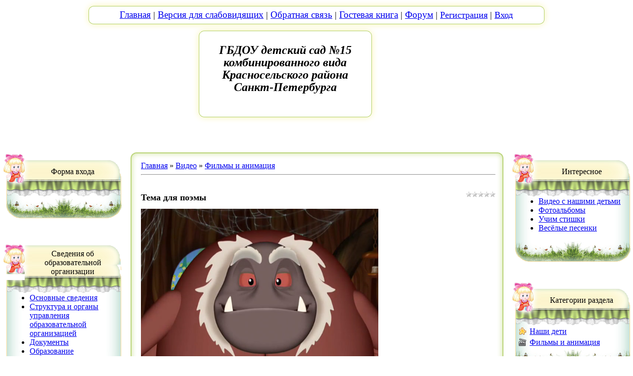

--- FILE ---
content_type: text/html; charset=UTF-8
request_url: http://ds15.krsl.gov.spb.ru/video/vip/2945/filmy_i_animacija/tema_dlja_poehmy
body_size: 14660
content:
<html>
<head>
<title>Тема для поэмы - Фильмы и анимация - Видео - ГБДОУ детский сад №15 Красносельского района СПб</title>
<link type="text/css" rel="StyleSheet" href="http://gbdou-ds-15-ks.moy.su/_st/my.css" />

	<link rel="stylesheet" href="/.s/src/base.min.css?v=221108" />
	<link rel="stylesheet" href="/.s/src/layer2.min.css?v=221108" />

	<script src="/.s/src/jquery-1.12.4.min.js"></script>
	
	<script src="/.s/src/uwnd.min.js?v=221108"></script>
	<script src="//s745.ucoz.net/cgi/uutils.fcg?a=uSD&ca=2&ug=999&isp=1&r=0.674023477220445"></script>
	<link rel="stylesheet" href="/.s/src/ulightbox/ulightbox.min.css" />
	<link rel="stylesheet" href="/.s/src/social.css" />
	<link rel="stylesheet" href="/.s/src/video.css" />
	<script src="/.s/src/ulightbox/ulightbox.min.js"></script>
	<script src="/.s/src/video_gfunc.js"></script>
	<script async defer src="https://www.google.com/recaptcha/api.js?onload=reCallback&render=explicit&hl=ru"></script>
	<script>
/* --- UCOZ-JS-DATA --- */
window.uCoz = {"module":"video","language":"ru","country":"US","layerType":2,"ssid":"110752310734134044465","sign":{"7254":"Изменить размер","7287":"Перейти на страницу с фотографией.","7253":"Начать слайд-шоу","7251":"Запрошенный контент не может быть загружен. Пожалуйста, попробуйте позже.","5255":"Помощник","3125":"Закрыть","5458":"Следующий","7252":"Предыдущий"},"site":{"host":"gbdou-ds-15-ks.moy.su","id":"7gbdou-ds-15-ks","domain":"ds15.krsl.gov.spb.ru"},"uLightboxType":1};
/* --- UCOZ-JS-CODE --- */

		function eRateEntry(select, id, a = 65, mod = 'video', mark = +select.value, path = '', ajax, soc) {
			if (mod == 'shop') { path = `/${ id }/edit`; ajax = 2; }
			( !!select ? confirm(select.selectedOptions[0].textContent.trim() + '?') : true )
			&& _uPostForm('', { type:'POST', url:'/' + mod + path, data:{ a, id, mark, mod, ajax, ...soc } });
		}

		function updateRateControls(id, newRate) {
			let entryItem = self['entryID' + id] || self['comEnt' + id];
			let rateWrapper = entryItem.querySelector('.u-rate-wrapper');
			if (rateWrapper && newRate) rateWrapper.innerHTML = newRate;
			if (entryItem) entryItem.querySelectorAll('.u-rate-btn').forEach(btn => btn.remove())
		}

		var usrarids = {};
		function ustarrating(id, mark, o_type = 'vi') {
			if (!usrarids[id] && mark) {
				usrarids[id] = 1;
				$('.u-star-li-' + id).hide();
				_uPostForm('', { type:'POST', url:'/video/', data:{ a:65, id, mark, o_type } });
			}
		}
 function uSocialLogin(t) {
			var params = {"vkontakte":{"height":400,"width":790},"yandex":{"width":870,"height":515},"ok":{"width":710,"height":390}};
			var ref = escape(location.protocol + '//' + ('ds15.krsl.gov.spb.ru' || location.hostname) + location.pathname + ((location.hash ? ( location.search ? location.search + '&' : '?' ) + 'rnd=' + Date.now() + location.hash : ( location.search || '' ))));
			window.open('/'+t+'?ref='+ref,'conwin','width='+params[t].width+',height='+params[t].height+',status=1,resizable=1,left='+parseInt((screen.availWidth/2)-(params[t].width/2))+',top='+parseInt((screen.availHeight/2)-(params[t].height/2)-20)+'screenX='+parseInt((screen.availWidth/2)-(params[t].width/2))+',screenY='+parseInt((screen.availHeight/2)-(params[t].height/2)-20));
			return false;
		}
		function TelegramAuth(user){
			user['a'] = 9; user['m'] = 'telegram';
			_uPostForm('', {type: 'POST', url: '/index/sub', data: user});
		}
function loginPopupForm(params = {}) { new _uWnd('LF', ' ', -250, -100, { closeonesc:1, resize:1 }, { url:'/index/40' + (params.urlParams ? '?'+params.urlParams : '') }) }
function reCallback() {
		$('.g-recaptcha').each(function(index, element) {
			element.setAttribute('rcid', index);
			
		if ($(element).is(':empty') && grecaptcha.render) {
			grecaptcha.render(element, {
				sitekey:element.getAttribute('data-sitekey'),
				theme:element.getAttribute('data-theme'),
				size:element.getAttribute('data-size')
			});
		}
	
		});
	}
	function reReset(reset) {
		reset && grecaptcha.reset(reset.previousElementSibling.getAttribute('rcid'));
		if (!reset) for (rel in ___grecaptcha_cfg.clients) grecaptcha.reset(rel);
	}
/* --- UCOZ-JS-END --- */
</script>

	<style>.UhideBlock{display:none; }</style>
	<script type="text/javascript">new Image().src = "//counter.yadro.ru/hit;noadsru?r"+escape(document.referrer)+(screen&&";s"+screen.width+"*"+screen.height+"*"+(screen.colorDepth||screen.pixelDepth))+";u"+escape(document.URL)+";"+Date.now();</script>
</head>
<body leftmargin="0" topmargin="0" marginwidth="0" marginheight="0">
<div class="fon1"><div class="fon2"><div class="fon3">
<!--U1AHEADER1Z--><table width="945" height="294" border="0" align="center" cellpadding="0" cellspacing="0" class="sp">
 <tbody><tr>
 <td colspan="5" width="945" height="13">
 <img src="/images/shap_01.png" width="945" height="13" alt=""></td>
 </tr>
 <tr>
 <td width="24" height="35">
 <img src="/images/shap_02.png" width="24" height="35" alt=""></td>
 <td colspan="3" width="896" height="35" background="/images/shap_03.png">
 <div align="center" class="mn">
<font face="Arial Narrow" size="4"><a href="http://ds15.krsl.gov.spb.ru/" style="font-size: 14pt;"><!--<s5176>-->Главная<!--</s>--></a> </font><font size="4" face="Arial Narrow">|&nbsp;<font style="text-decoration: none; color: rgb(0, 0, 0); text-align: left;"><a href="http://gbdou-ds-15-ks.moy.su/index/versija_dlja_slabovidjashhikh/0-150" style="font-size: 14pt;">Версия для слабовидящих</a></font>&nbsp;| 
 <a href="/index/0-3" style="font-size: 14pt;">Обратная связь</a> | 
 <a href="/gb" style="font-size: 14pt;">Гостевая книга</a> | 
 <a href="/forum" style="font-size: 14pt;">Форум</a>
  | <a href="/register"><!--<s3089>-->Регистрация<!--</s>--></a>  
  | <a href="javascript:;" rel="nofollow" onclick="loginPopupForm(); return false;"><!--<s3087>-->Вход<!--</s>--></a> 
</div></td>
 <td width="25" height="35">
 <img src="/images/shap_04.png" width="25" height="35" alt=""></td>
 </tr>
 <tr>
 <td colspan="2" rowspan="3" width="243" height="245">
 <img src="/images/shap_05.png" width="243" height="245" alt=""></td>
 <td width="332" height="15">
 <img src="/images/shap_06.png" width="332" height="15" alt=""></td>
 <td colspan="2" rowspan="3" width="370" height="245">
 <img src="/images/shap_07.png" width="370" height="245" alt=""></td>
 </tr>
 <tr>
 <td width="332" height="173" background="/images/shap_08.png">
 <div align="center" class="naz"><h1 style="text-align: center;"><p class="MsoNormal" style="text-align: center;"><span style="font-size: 18pt; line-height: 107%; font-family: 'Lucida Unicode'; font-weight: bold; font-style: italic;">ГБДОУ детский сад №15
комбинированного вида Красносельского района Санкт-Петербурга</span></p></h1></div></td>
 </tr><tr><td width="332" height="57"><img src="/images/shap_09.png" width="332" height="57" alt=""></td></tr>
<tr>
<td width="24" height="1"></td><td width="219" height="1"></td><td width="332" height="1"></td><td width="345" height="1"></td><td width="25" height="1"></td>
</tr>
</tbody></table><!--/U1AHEADER1Z-->

<!-- <middle> -->
<table border="0" cellpadding="0" cellspacing="0" width="100%">
<tr>
<td valign="top" style="width:251px;">

<!--U1CLEFTER1Z--><!-- <block1> -->

<table class="blr" border="0" width="251" cellpadding="0" cellspacing="0">
<tbody><tr><td colspan="2" rowspan="3" height="77" width="50"><img src="/images/blks_01.png" alt="" height="77" width="50"></td><td colspan="3" height="38" width="201"><img src="/images/blks_02.png" alt="" height="38" width="201"></td></tr>
<tr><td colspan="2" background="/images/blks_03.png" height="31" width="194">
<div class="tt" align="center"><!-- <bt> --><!--<s5158>-->Форма входа<!--</s>--><!-- </bt> --></div>
</td><td height="31" width="7"><img src="/images/blks_04.png" alt="" height="31" width="7"></td></tr>
<tr><td colspan="3" height="8" width="201"><img src="/images/blks_05.png" alt="" height="8" width="201"></td></tr><tr><td colspan="5" height="27" width="251"><img src="/images/blks_06.png" alt="" height="27" width="251"></td></tr>
<tr><td background="/images/blks_07.png" width="20"></td>
<td colspan="2" class="cn" background="/images/blks_08.png" width="219"><!-- <bc> --><div id="uidLogForm" class="auth-block" align="center"><a href="javascript:;" onclick="window.open('https://login.uid.me/?site=7gbdou-ds-15-ks&ref='+escape(location.protocol + '//' + ('ds15.krsl.gov.spb.ru' || location.hostname) + location.pathname + ((location.hash ? ( location.search ? location.search + '&' : '?' ) + 'rnd=' + Date.now() + location.hash : ( location.search || '' )))),'uidLoginWnd','width=580,height=450,resizable=yes,titlebar=yes');return false;" class="login-with uid" title="Войти через uID" rel="nofollow"><i></i></a><a href="javascript:;" onclick="return uSocialLogin('vkontakte');" data-social="vkontakte" class="login-with vkontakte" title="Войти через ВКонтакте" rel="nofollow"><i></i></a><a href="javascript:;" onclick="return uSocialLogin('yandex');" data-social="yandex" class="login-with yandex" title="Войти через Яндекс" rel="nofollow"><i></i></a><a href="javascript:;" onclick="return uSocialLogin('ok');" data-social="ok" class="login-with ok" title="Войти через Одноклассники" rel="nofollow"><i></i></a></div><!-- </bc> --></td>
<td colspan="2" background="/images/blks_09.png" width="12"></td></tr><tr><td colspan="5" height="49" width="251"><img src="/images/blks_10.png" alt="" height="49" width="251"></td></tr>
<tr><td height="1" width="20"></td><td height="1" width="30"></td><td height="1" width="189"></td><td height="1" width="5"></td><td height="1" width="7"></td></tr>
</tbody></table><br>

<!-- </block1> -->

<!-- <block2> -->

<table class="blr" border="0" width="251" cellpadding="0" cellspacing="0">
<tbody><tr><td colspan="2" rowspan="3" height="77" width="50"><img src="/images/blks_01.png" alt="" height="77" width="50"></td><td colspan="3" height="38" width="201"><img src="/images/blks_02.png" alt="" height="38" width="201"></td></tr>
<tr><td colspan="2" background="/images/blks_03.png" height="31" width="194">
<div class="tt" align="center"><!-- <bt> --><!--<s5184>-->Сведения об образовательной организации<br><!--</s>--><!-- </bt> --></div>
</td><td height="31" width="7"><img src="/images/blks_04.png" alt="" height="31" width="7"></td></tr>
<tr><td colspan="3" height="8" width="201"><img src="/images/blks_05.png" alt="" height="8" width="201"></td></tr><tr><td colspan="5" height="27" width="251"><img src="/images/blks_06.png" alt="" height="27" width="251"></td></tr>
<tr><td background="/images/blks_07.png" width="20"></td>
<td colspan="2" class="cn" background="/images/blks_08.png" width="219"><!-- <bc> --><div id="uMenuDiv1" class="uMenuV" style="position:relative;"><ul class="uMenuRoot">
<li style="position:relative;"><div class="umn-tl"><div class="umn-tr"><div class="umn-tc"></div></div></div><div class="umn-ml"><div class="umn-mr"><div class="umn-mc"><div class="uMenuItem"><div class="uMenuArrow"></div><a href="/index/nemnogo_o_nas/0-36"><span>Основные сведения</span></a></div></div></div></div><div class="umn-bl"><div class="umn-br"><div class="umn-bc"><div class="umn-footer"></div></div></div></div><ul style="display:none;">
<li><div class="uMenuItem"><a href="/index/licenzija_na_pravo_osushhestvlenija_obrazovatelnoj_dejatelnosti/0-19"><span>Лицензия на право осуществления образовательной деятельности</span></a></div></li></ul></li>
<li style="position:relative;"><div class="umn-tl"><div class="umn-tr"><div class="umn-tc"></div></div></div><div class="umn-ml"><div class="umn-mr"><div class="umn-mc"><div class="uMenuItem"><div class="uMenuArrow"></div><a href="/index/struktura_i_organy_upravlenija_obrazovatelnoj_organizaciej/0-157"><span>Структура и органы управления образовательной организацией</span></a></div></div></div></div><div class="umn-bl"><div class="umn-br"><div class="umn-bc"><div class="umn-footer"></div></div></div></div><ul style="display:none;">
<li><div class="uMenuItem"><a href="/index/pedagogicheskij_sovet_obrazovatelnogo_uchrezhdenija/0-158"><span>Педагогический совет Образовательного учреждения</span></a></div></li>
<li><div class="uMenuItem"><a href="/index/sovet_obrazovatelnogo_uchrezhdenija/0-159"><span>Общее собрание работников Образовательного учреждения</span></a></div></li>
<li><div class="uMenuItem"><a href="http://gbdou-ds-15-ks.moy.su/index/sovet_roditelej/0-206"><span>Совет родителей</span></a></div></li></ul></li>
<li style="position:relative;"><div class="umn-tl"><div class="umn-tr"><div class="umn-tc"></div></div></div><div class="umn-ml"><div class="umn-mr"><div class="umn-mc"><div class="uMenuItem"><div class="uMenuArrow"></div><a href="/index/dokumenty/0-17"><span>Документы</span></a></div></div></div></div><div class="umn-bl"><div class="umn-br"><div class="umn-bc"><div class="umn-footer"></div></div></div></div><ul style="display:none;">
<li><div class="uMenuItem"><a href="http://gbdou-ds-15-ks.moy.su/index/ustav_uchrezhdenija/0-117"><span>Устав ДОУ</span></a></div></li>
<li><div class="uMenuItem"><a href="http://gbdou-ds-15-ks.moy.su/index/lokalnye_akty_reglamentirujushhie_dejatelnost_dou/0-193"><span>Локальные нормативные акты  ДОУ </span></a></div></li>
<li><div class="uMenuItem"><a href="/index/samoobsledovanie/0-160"><span>Самообследование</span></a></div></li>
<li><div class="uMenuItem"><a href="/index/predpisanija/0-112"><span>Предписания</span></a></div><ul style="display:none;">
<li><div class="uMenuItem"><a href="/index/nadzornye_organy/0-186"><span>Органы, осуществляющих государственный контроль (надзор) в сфере образования</span></a></div></li></ul></li></ul></li>
<li><div class="umn-tl"><div class="umn-tr"><div class="umn-tc"></div></div></div><div class="umn-ml"><div class="umn-mr"><div class="umn-mc"><div class="uMenuItem"><a href="/index/obrazovanie/0-165"><span>Образование</span></a></div></div></div></div><div class="umn-bl"><div class="umn-br"><div class="umn-bc"><div class="umn-footer"></div></div></div></div></li>
<li><div class="umn-tl"><div class="umn-tr"><div class="umn-tc"></div></div></div><div class="umn-ml"><div class="umn-mr"><div class="umn-mc"><div class="uMenuItem"><a href="/index/kadry/0-6"><span>Руководство</span></a></div></div></div></div><div class="umn-bl"><div class="umn-br"><div class="umn-bc"><div class="umn-footer"></div></div></div></div></li>
<li><div class="umn-tl"><div class="umn-tr"><div class="umn-tc"></div></div></div><div class="umn-ml"><div class="umn-mr"><div class="umn-mc"><div class="uMenuItem"><a href="/index/kadry/0-44"><span>Педагогический состав</span></a></div></div></div></div><div class="umn-bl"><div class="umn-br"><div class="umn-bc"><div class="umn-footer"></div></div></div></div></li>
<li style="position:relative;"><div class="umn-tl"><div class="umn-tr"><div class="umn-tc"></div></div></div><div class="umn-ml"><div class="umn-mr"><div class="umn-mc"><div class="uMenuItem"><div class="uMenuArrow"></div><a href="/index/materialno_tekhnicheskoe_obespechenie/0-114"><span>Материально-техническое обеспечение и оснащенность образовательного процесса. Доступная среда</span></a></div></div></div></div><div class="umn-bl"><div class="umn-br"><div class="umn-bc"><div class="umn-footer"></div></div></div></div><ul style="display:none;">
<li><div class="uMenuItem"><a href="http://gbdou-ds-15-ks.moy.su/index/dostupnaja_sreda/0-228"><span>Доступная среда</span></a></div></li>
<li><div class="uMenuItem"><a href="/index/materialno_tekhnicheskoe_osnashhenie_grupp/0-145"><span>Материально-техническое оснощение групп и кабинетов специалистов</span></a></div></li>
<li><div class="uMenuItem"><a href="/index/materialno_tekhnicheskoe_obespechenie_obektov_sporta/0-146"><span>Материально-техническое обеспечение объектов спорта</span></a></div></li>
<li><div class="uMenuItem"><a href="/index/materialno_tekhnicheskoe_osnashhenie_muzykalnogo_zala/0-166"><span>Материально-техническое оснащение музыкального зала</span></a></div></li>
<li><div class="uMenuItem"><a href="http://ds15.krsl.gov.spb.ru/index/organizacija_pitanija_v_dou/0-237"><span>Организация питания в образовательной организации</span></a></div></li>
<li><div class="uMenuItem"><a href="/index/sistema_bezopasnosti_v_dou/0-140"><span>Система безопасности в ДОУ</span></a></div></li></ul></li>
<li><div class="umn-tl"><div class="umn-tr"><div class="umn-tc"></div></div></div><div class="umn-ml"><div class="umn-mr"><div class="umn-mc"><div class="uMenuItem"><a href="http://gbdou-ds-15-ks.moy.su/index/0-161"><span>Платные образовательные услуги</span></a></div></div></div></div><div class="umn-bl"><div class="umn-br"><div class="umn-bc"><div class="umn-footer"></div></div></div></div></li>
<li><div class="umn-tl"><div class="umn-tr"><div class="umn-tc"></div></div></div><div class="umn-ml"><div class="umn-mr"><div class="umn-mc"><div class="uMenuItem"><a href="/index/finansovo_khozjajstvennaja_dejatelnost/0-164"><span>Финансово-хозяйственная деятельность</span></a></div></div></div></div><div class="umn-bl"><div class="umn-br"><div class="umn-bc"><div class="umn-footer"></div></div></div></div></li>
<li><div class="umn-tl"><div class="umn-tr"><div class="umn-tc"></div></div></div><div class="umn-ml"><div class="umn-mr"><div class="umn-mc"><div class="uMenuItem"><a href="/index/vakantnye_mesta_dlja_prijoma_perevoda/0-163"><span>Вакантные места для приёма (перевода) обучающихся</span></a></div></div></div></div><div class="umn-bl"><div class="umn-br"><div class="umn-bc"><div class="umn-footer"></div></div></div></div></li>
<li><div class="umn-tl"><div class="umn-tr"><div class="umn-tc"></div></div></div><div class="umn-ml"><div class="umn-mr"><div class="umn-mc"><div class="uMenuItem"><a href="http://gbdou-ds-15-ks.moy.su/index/stipendii_i_inye_vidy_materialnoj_podderzhki/0-162"><span>Стипендии и меры поддержки обучающихся</span></a></div></div></div></div><div class="umn-bl"><div class="umn-br"><div class="umn-bc"><div class="umn-footer"></div></div></div></div></li>
<li><div class="umn-tl"><div class="umn-tr"><div class="umn-tc"></div></div></div><div class="umn-ml"><div class="umn-mr"><div class="umn-mc"><div class="uMenuItem"><a href="/index/mezhdunarodnoe_sotrudnichestvo/0-236"><span>Международное сотрудничество</span></a></div></div></div></div><div class="umn-bl"><div class="umn-br"><div class="umn-bc"><div class="umn-footer"></div></div></div></div></li>
<li><div class="umn-tl"><div class="umn-tr"><div class="umn-tc"></div></div></div><div class="umn-ml"><div class="umn-mr"><div class="umn-mc"><div class="uMenuItem"><a href="http://ds15.krsl.gov.spb.ru/index/organizacija_pitanija_v_dou/0-237"><span>Организация питания в образовательной организации</span></a></div></div></div></div><div class="umn-bl"><div class="umn-br"><div class="umn-bc"><div class="umn-footer"></div></div></div></div></li>
<li><div class="umn-tl"><div class="umn-tr"><div class="umn-tc"></div></div></div><div class="umn-ml"><div class="umn-mr"><div class="umn-mc"><div class="uMenuItem"><a href="/index/fgos_i_fgt/0-43"><span>Образовательные стандарты и требования</span></a></div></div></div></div><div class="umn-bl"><div class="umn-br"><div class="umn-bc"><div class="umn-footer"></div></div></div></div></li></ul></div><script>$(function(){_uBuildMenu('#uMenuDiv1',0,document.location.href+'/','uMenuItemA','uMenuArrow',2500);})</script><!-- </bc> --></td>
<td colspan="2" background="/images/blks_09.png" width="12"></td></tr><tr><td colspan="5" height="49" width="251"><img src="/images/blks_10.png" alt="" height="49" width="251"></td></tr>
<tr><td height="1" width="20"></td><td height="1" width="30"></td><td height="1" width="189"></td><td height="1" width="5"></td><td height="1" width="7"></td></tr>
</tbody></table><br>

<!-- </block2> -->

<!-- <block4> -->

<table class="blr" border="0" width="251" cellpadding="0" cellspacing="0">
<tbody><tr><td colspan="2" rowspan="3" height="77" width="50"><img src="/images/blks_01.png" alt="" height="77" width="50"></td><td colspan="3" height="38" width="201"><img src="/images/blks_02.png" alt="" height="38" width="201"></td></tr>
<tr><td colspan="2" background="/images/blks_03.png" height="31" width="194">
<div class="tt" align="center">Полезная и необходимая информация<!--</s>--><!-- </bt> --></div>
</td><td height="31" width="7"><img src="/images/blks_04.png" alt="" height="31" width="7"></td></tr>
<tr><td colspan="3" height="8" width="201"><img src="/images/blks_05.png" alt="" height="8" width="201"></td></tr><tr><td colspan="5" height="27" width="251"><img src="/images/blks_06.png" alt="" height="27" width="251"></td></tr>
<tr><td background="/images/blks_07.png" width="20"></td>
<td colspan="2" class="cn" background="/images/blks_08.png" width="219"><div id="uMenuDiv2" class="uMenuV" style="position:relative;"><ul class="uMenuRoot">
<li><div class="umn-tl"><div class="umn-tr"><div class="umn-tc"></div></div></div><div class="umn-ml"><div class="umn-mr"><div class="umn-mc"><div class="uMenuItem"><a href="http://ds15.krsl.gov.spb.ru/index/vnebjudzhetnaja_dejatelnost_organizacii/0-232"><span>Внебюджетная деятельность организации</span></a></div></div></div></div><div class="umn-bl"><div class="umn-br"><div class="umn-bc"><div class="umn-footer"></div></div></div></div></li>
<li style="position:relative;"><div class="umn-tl"><div class="umn-tr"><div class="umn-tc"></div></div></div><div class="umn-ml"><div class="umn-mr"><div class="umn-mc"><div class="uMenuItem"><div class="uMenuArrow"></div><a href="http://gbdou-ds-15-ks.moy.su/index/net_korrupcii/0-113"><span>Противодействие коррупции!</span></a></div></div></div></div><div class="umn-bl"><div class="umn-br"><div class="umn-bc"><div class="umn-footer"></div></div></div></div><ul style="display:none;">
<li><div class="uMenuItem"><a href="http://gbdou-ds-15-ks.moy.su/index/normativno_pravovye_akty_i_inye_akty_v_sfere_protivodejstvija_korrupcii/0-248"><span>Нормативно-правовые акты и иные акты в сфере противодействия коррупции</span></a></div></li>
<li><div class="uMenuItem"><a href="http://gbdou-ds-15-ks.moy.su/index/metodicheskie_materialy/0-249"><span>Методические материалы</span></a></div></li>
<li><div class="uMenuItem"><a href="http://gbdou-ds-15-ks.moy.su/index/komissija_po_protivodejstviju_korrupcii/0-250"><span>Комиссия по противодействию коррупции</span></a></div></li>
<li><div class="uMenuItem"><a href="http://gbdou-ds-15-ks.moy.su/index/obratnaja_svjaz_dlja_soobshhenij_o_faktakh_korrupcii/0-251"><span>Обратная связь для сообщений о фактах коррупции</span></a></div></li>
<li><div class="uMenuItem"><a href="http://gbdou-ds-15-ks.moy.su/index/informacionnye_materialy/0-252"><span>Информационные материалы</span></a></div></li></ul></li>
<li><div class="umn-tl"><div class="umn-tr"><div class="umn-tc"></div></div></div><div class="umn-ml"><div class="umn-mr"><div class="umn-mc"><div class="uMenuItem"><a href="http://ds15.krsl.gov.spb.ru/index/profstandarty/0-224"><span>Профстандарты</span></a></div></div></div></div><div class="umn-bl"><div class="umn-br"><div class="umn-bc"><div class="umn-footer"></div></div></div></div></li>
<li><div class="umn-tl"><div class="umn-tr"><div class="umn-tc"></div></div></div><div class="umn-ml"><div class="umn-mr"><div class="umn-mc"><div class="uMenuItem"><a href="https://gbdou-ds-15-ks.moy.su/index/nastavnichestvo/0-254"><span>Наставничество</span></a></div></div></div></div><div class="umn-bl"><div class="umn-br"><div class="umn-bc"><div class="umn-footer"></div></div></div></div></li>
<li><div class="umn-tl"><div class="umn-tr"><div class="umn-tc"></div></div></div><div class="umn-ml"><div class="umn-mr"><div class="umn-mc"><div class="uMenuItem"><a href="http://gbdou-ds-15-ks.moy.su/index/dostupnaja_sreda/0-228"><span>Доступная среда</span></a></div></div></div></div><div class="umn-bl"><div class="umn-br"><div class="umn-bc"><div class="umn-footer"></div></div></div></div></li>
<li><div class="umn-tl"><div class="umn-tr"><div class="umn-tc"></div></div></div><div class="umn-ml"><div class="umn-mr"><div class="umn-mc"><div class="uMenuItem"><a href="http://ds15.krsl.gov.spb.ru/index/informacija_dlja_roditelej/0-227"><span>Важная информация для родителей</span></a></div></div></div></div><div class="umn-bl"><div class="umn-br"><div class="umn-bc"><div class="umn-footer"></div></div></div></div></li>
<li><div class="umn-tl"><div class="umn-tr"><div class="umn-tc"></div></div></div><div class="umn-ml"><div class="umn-mr"><div class="umn-mc"><div class="uMenuItem"><a href="http://gbdou-ds-15-ks.moy.su/index/nsoko/0-223"><span>НОК </span></a></div></div></div></div><div class="umn-bl"><div class="umn-br"><div class="umn-bc"><div class="umn-footer"></div></div></div></div></li>
<li><div class="umn-tl"><div class="umn-tr"><div class="umn-tc"></div></div></div><div class="umn-ml"><div class="umn-mr"><div class="umn-mc"><div class="uMenuItem"><a href="http://ds15.krsl.gov.spb.ru/index/anketirovanie_poluchatelej_obrazovatelnykh_uslug/0-222"><span>Анкетирование получателей образовательных услуг</span></a></div></div></div></div><div class="umn-bl"><div class="umn-br"><div class="umn-bc"><div class="umn-footer"></div></div></div></div></li>
<li><div class="umn-tl"><div class="umn-tr"><div class="umn-tc"></div></div></div><div class="umn-ml"><div class="umn-mr"><div class="umn-mc"><div class="uMenuItem"><a href="http://gbdou-ds-15-ks.moy.su/index/sistema_bezopasnosti_v_dou/0-140"><span>Система безопасности в ДОУ</span></a></div></div></div></div><div class="umn-bl"><div class="umn-br"><div class="umn-bc"><div class="umn-footer"></div></div></div></div></li>
<li style="position:relative;"><div class="umn-tl"><div class="umn-tr"><div class="umn-tc"></div></div></div><div class="umn-ml"><div class="umn-mr"><div class="umn-mc"><div class="uMenuItem"><div class="uMenuArrow"></div><a href="http://gbdou-ds-15-ks.moy.su/index/medicinskoe_obsluzhivanie/0-240"><span>Медицинское обслуживание</span></a></div></div></div></div><div class="umn-bl"><div class="umn-br"><div class="umn-bc"><div class="umn-footer"></div></div></div></div><ul style="display:none;">
<li><div class="uMenuItem"><a href="http://gbdou-ds-15-ks.moy.su/index/stranichka_medicinskikh_rabotnikov/0-122"><span>Страничка медицинских работников</span></a></div></li></ul></li>
<li><div class="umn-tl"><div class="umn-tr"><div class="umn-tc"></div></div></div><div class="umn-ml"><div class="umn-mr"><div class="umn-mc"><div class="uMenuItem"><a href="http://ds15.krsl.gov.spb.ru/index/mery_po_protivodejstviju_rasprostranenija_covid_19/0-233"><span>Советы врача</span></a></div></div></div></div><div class="umn-bl"><div class="umn-br"><div class="umn-bc"><div class="umn-footer"></div></div></div></div></li>
<li><div class="umn-tl"><div class="umn-tr"><div class="umn-tc"></div></div></div><div class="umn-ml"><div class="umn-mr"><div class="umn-mc"><div class="uMenuItem"><a href="http://gbdou-ds-15-ks.moy.su/index/sanpin/0-238"><span>СанПин</span></a></div></div></div></div><div class="umn-bl"><div class="umn-br"><div class="umn-bc"><div class="umn-footer"></div></div></div></div></li>
<li><div class="umn-tl"><div class="umn-tr"><div class="umn-tc"></div></div></div><div class="umn-ml"><div class="umn-mr"><div class="umn-mc"><div class="uMenuItem"><a href="http://gbdou-ds-15-ks.moy.su/index/priem_detej_v_dou/0-5"><span>Прием в детский сад</span></a></div></div></div></div><div class="umn-bl"><div class="umn-br"><div class="umn-bc"><div class="umn-footer"></div></div></div></div></li>
<li><div class="umn-tl"><div class="umn-tr"><div class="umn-tc"></div></div></div><div class="umn-ml"><div class="umn-mr"><div class="umn-mc"><div class="uMenuItem"><a href="http://gbdou-ds-15-ks.moy.su/index/qr_kody_vazhnykh_stranic_sajta/0-242"><span>QR коды важных страниц сайта</span></a></div></div></div></div><div class="umn-bl"><div class="umn-br"><div class="umn-bc"><div class="umn-footer"></div></div></div></div></li>
<li><div class="umn-tl"><div class="umn-tr"><div class="umn-tc"></div></div></div><div class="umn-ml"><div class="umn-mr"><div class="umn-mc"><div class="uMenuItem"><a href="http://gbdou-ds-15-ks.moy.su/index/mkdo_2021/0-239"><span>МКДО 2021</span></a></div></div></div></div><div class="umn-bl"><div class="umn-br"><div class="umn-bc"><div class="umn-footer"></div></div></div></div></li>
<li><div class="umn-tl"><div class="umn-tr"><div class="umn-tc"></div></div></div><div class="umn-ml"><div class="umn-mr"><div class="umn-mc"><div class="uMenuItem"><a href="http://gbdou-ds-15-ks.moy.su/index/medicinskie_rabotniki/0-39"><span>Страничка старшего воспитателя</span></a></div></div></div></div><div class="umn-bl"><div class="umn-br"><div class="umn-bc"><div class="umn-footer"></div></div></div></div></li>
<li style="position:relative;"><div class="umn-tl"><div class="umn-tr"><div class="umn-tc"></div></div></div><div class="umn-ml"><div class="umn-mr"><div class="umn-mc"><div class="uMenuItem"><div class="uMenuArrow"></div><a href="http://gbdou-ds-15-ks.moy.su/index/nashi_gruppy/0-25"><span>Наши группы</span></a></div></div></div></div><div class="umn-bl"><div class="umn-br"><div class="umn-bc"><div class="umn-footer"></div></div></div></div><ul style="display:none;">
<li><div class="uMenuItem"><a href="http://gbdou-ds-15-ks.moy.su/index/1_mladshaja_gruppa_1/0-26"><span>1 группа общеразвивающей направленности</span></a></div><ul style="display:none;">
<li><div class="uMenuItem"><a href="http://gbdou-ds-15-ks.moy.su/index/o_nashej_gruppe/0-91"><span>О нашей группе</span></a></div></li>
<li><div class="uMenuItem"><a href="http://gbdou-ds-15-ks.moy.su/index/konsultacija_dlja_roditelej/0-27"><span>Консультация для родителей</span></a></div></li>
<li><div class="uMenuItem"><a href="http://gbdou-ds-15-ks.moy.su/index/konsultacija_dlja_pedagogov/0-28"><span>Консультация для педагогов</span></a></div></li></ul></li>
<li><div class="uMenuItem"><a href="http://gbdou-ds-15-ks.moy.su/index/1_mladshaja_gruppa_2_obshherazvivajushhej_napravlennosti/0-33"><span>2 группа общеразвивающей направленности</span></a></div><ul style="display:none;">
<li><div class="uMenuItem"><a href="http://gbdou-ds-15-ks.moy.su/index/sovety_dlja_roditelej/0-34"><span>Советы для родителей</span></a></div></li>
<li><div class="uMenuItem"><a href="http://gbdou-ds-15-ks.moy.su/index/konsultacii_dlja_pedagogov/0-35"><span>Консультация для педагогов</span></a></div></li></ul></li>
<li><div class="uMenuItem"><a href="http://gbdou-ds-15-ks.moy.su/index/4_gruppa_obshherazvivajushhej_naprvlennosti/0-56"><span>4 группа общеразвивающей направленности</span></a></div><ul style="display:none;">
<li><div class="uMenuItem"><a href="http://gbdou-ds-15-ks.moy.su/index/o_nashej_grupee/0-108"><span>О нашей группе</span></a></div></li>
<li><div class="uMenuItem"><a href="http://gbdou-ds-15-ks.moy.su/index/rekomendacii_dlja_roditelej/0-100"><span>Рекомендации для родителей</span></a></div></li>
<li><div class="uMenuItem"><a href="http://gbdou-ds-15-ks.moy.su/index/konsultacii_dlja_pedagogov/0-101"><span>Консультации для педагогов</span></a></div></li></ul></li>
<li><div class="uMenuItem"><a href="http://gbdou-ds-15-ks.moy.su/index/5_gruppa_obshherazvivajushhej_naprvlennosti/0-57"><span>5 группа общеразвивающей направленности</span></a></div><ul style="display:none;">
<li><div class="uMenuItem"><a href="http://gbdou-ds-15-ks.moy.su/index/nasha_gruppa/0-109"><span>Наша группа</span></a></div></li>
<li><div class="uMenuItem"><a href="http://gbdou-ds-15-ks.moy.su/index/konsultacija_dlja_roditelej/0-189"><span>Консультация для родителей</span></a></div></li>
<li><div class="uMenuItem"><a href="http://gbdou-ds-15-ks.moy.su/index/konsultacija_dlja_pedagogov/0-110"><span>Консультация для педагогов</span></a></div></li></ul></li>
<li><div class="uMenuItem"><a href="http://gbdou-ds-15-ks.moy.su/index/7_gruppa_obshherazvivajushhej_naprvlennosti/0-58"><span>7 группа общеразвивающей направленности</span></a></div><ul style="display:none;">
<li><div class="uMenuItem"><a href="http://gbdou-ds-15-ks.moy.su/index/o_nas/0-141"><span>О нас</span></a></div></li>
<li><div class="uMenuItem"><a href="http://gbdou-ds-15-ks.moy.su/index/rekomendacii_dlja_roditelej/0-104"><span>Консультация для родителей</span></a></div></li>
<li><div class="uMenuItem"><a href="http://gbdou-ds-15-ks.moy.su/index/konsultacii_dlja_pedagogov/0-138"><span>Консультации для педагогов</span></a></div></li></ul></li>
<li><div class="uMenuItem"><a href="http://gbdou-ds-15-ks.moy.su/index/8_gruppa_obshherazvivajushhej_naprvlennosti/0-59"><span>8 группа общеразвивающей направленности</span></a></div><ul style="display:none;">
<li><div class="uMenuItem"><a href="http://gbdou-ds-15-ks.moy.su/index/o_nashej_gruppe/0-96"><span>О нашей группе</span></a></div></li>
<li><div class="uMenuItem"><a href="http://gbdou-ds-15-ks.moy.su/index/rekomendacii_dlja_roditelej/0-98"><span>Рекомендации для родителей</span></a></div></li>
<li><div class="uMenuItem"><a href="http://gbdou-ds-15-ks.moy.su/index/konsultacii_dlja_pedagogov/0-99"><span>Консультации для педагогов</span></a></div></li></ul></li>
<li><div class="uMenuItem"><a href="http://gbdou-ds-15-ks.moy.su/index/9_gruppa_obshherazvivajushhej_naprvlennosti/0-60"><span>9 группа общеразвивающей направленности</span></a></div><ul style="display:none;">
<li><div class="uMenuItem"><a href="http://gbdou-ds-15-ks.moy.su/index/o_nashej_gruppe/0-94"><span>О нашей группе</span></a></div></li>
<li><div class="uMenuItem"><a href="http://gbdou-ds-15-ks.moy.su/index/rekomendacii_dlja_roditelej/0-92"><span>Рекомендации для родителей</span></a></div></li>
<li><div class="uMenuItem"><a href="http://gbdou-ds-15-ks.moy.su/index/konsultacii_dlja_pedagogov/0-134"><span>Консультации для педагогов</span></a></div></li></ul></li>
<li><div class="uMenuItem"><a href="http://gbdou-ds-15-ks.moy.su/index/10_gruppa_obshherazvivajushhej_naprvlennosti/0-61"><span>10 группа общеразвивающей направленности</span></a></div><ul style="display:none;">
<li><div class="uMenuItem"><a href="http://gbdou-ds-15-ks.moy.su/index/o_nashej_gruppe/0-69"><span>О нашей группе</span></a></div></li>
<li><div class="uMenuItem"><a href="http://gbdou-ds-15-ks.moy.su/index/rekomendacii_dlja_roditelej/0-67"><span>Рекомендации для родителей</span></a></div></li>
<li><div class="uMenuItem"><a href="http://gbdou-ds-15-ks.moy.su/index/kosultacii_dlja_pedagogov/0-68"><span>Консультации для педагогов</span></a></div></li></ul></li>
<li><div class="uMenuItem"><a href="http://gbdou-ds-15-ks.moy.su/index/11_gruppa_kompensirujushhej_napravlennosti/0-53"><span>11 группа компенсирующей направленности</span></a></div><ul style="display:none;">
<li><div class="uMenuItem"><a href="http://gbdou-ds-15-ks.moy.su/index/o_nashej_gruppe/0-88"><span>О нашей группе</span></a></div></li>
<li><div class="uMenuItem"><a href="http://gbdou-ds-15-ks.moy.su/index/rekomendacii_roditeljam/0-86"><span>Рекомендации для родителей</span></a></div></li>
<li><div class="uMenuItem"><a href="http://gbdou-ds-15-ks.moy.su/index/konsultacii_dlja_pedagogov/0-137"><span>Консультации для педагогов</span></a></div></li></ul></li>
<li><div class="uMenuItem"><a href="http://gbdou-ds-15-ks.moy.su/index/12_gruppa_kompensirujushhej_napravlennosti/0-54"><span>12 группа компенсирующей направленности</span></a></div><ul style="display:none;">
<li><div class="uMenuItem"><a href="http://gbdou-ds-15-ks.moy.su/index/rekomendacii_dlja_roditelej/0-83"><span>Консультации для родителей</span></a></div></li>
<li><div class="uMenuItem"><a href="http://gbdou-ds-15-ks.moy.su/index/konsultacii_dlja_pedagogov/0-129"><span>Консультации для педагогов</span></a></div></li></ul></li>
<li><div class="uMenuItem"><a href="http://gbdou-ds-15-ks.moy.su/index/13_gruppa_kompensirujushhej_napravlennosti/0-55"><span>13 группа компенсирующей направленности</span></a></div><ul style="display:none;">
<li><div class="uMenuItem"><a href="http://gbdou-ds-15-ks.moy.su/index/o_nashej_gruppe/0-71"><span>О нашей группе</span></a></div></li>
<li><div class="uMenuItem"><a href="http://ds15.krsl.gov.spb.ru/index/gorovaja_olga_abdullaevna/0-229"><span>Горовая Ольга Абдуллаевна</span></a></div></li>
<li><div class="uMenuItem"><a href="http://ds15.krsl.gov.spb.ru/index/ivanova_valerija_aleksandrovna/0-230"><span>Иванова Валерия Александровна</span></a></div></li>
<li><div class="uMenuItem"><a href="http://gbdou-ds-15-ks.moy.su/index/rekomendacii_dlja_roditelej/0-72"><span>Рекомендации для родителей</span></a></div></li>
<li><div class="uMenuItem"><a href="http://gbdou-ds-15-ks.moy.su/index/konsultacii_dlja_pedagogov/0-73"><span>Консультация для педагогов</span></a></div></li></ul></li>
<li><div class="uMenuItem"><a href="http://gbdou-ds-15-ks.moy.su/index/14_gruppa_kompensirujushhej_naprvlennosti/0-62"><span>14 группа компенсирующей направленности</span></a></div><ul style="display:none;">
<li><div class="uMenuItem"><a href="http://gbdou-ds-15-ks.moy.su/index/o_nashej_gruppe/0-81"><span>О нашей группе</span></a></div></li>
<li><div class="uMenuItem"><a href="http://gbdou-ds-15-ks.moy.su/index/rekomendacii_dlja_roditelej/0-79"><span>Рекомендации для родителей</span></a></div></li>
<li><div class="uMenuItem"><a href="http://gbdou-ds-15-ks.moy.su/index/konsultacii_dlja_pedagogov/0-80"><span>Консультация для педагогов</span></a></div></li></ul></li></ul></li>
<li style="position:relative;"><div class="umn-tl"><div class="umn-tr"><div class="umn-tc"></div></div></div><div class="umn-ml"><div class="umn-mr"><div class="umn-mc"><div class="uMenuItem"><div class="uMenuArrow"></div><a href="http://gbdou-ds-15-ks.moy.su/index/specialisty/0-70"><span>Страничка педагогических работников</span></a></div></div></div></div><div class="umn-bl"><div class="umn-br"><div class="umn-bc"><div class="umn-footer"></div></div></div></div><ul style="display:none;">
<li><div class="uMenuItem"><a href="http://gbdou-ds-15-ks.moy.su/index/bondarenka_k_d_uchitel_defektolog/0-87"><span>Бондаренко К.Д. Учитель-дефектолог</span></a></div><ul style="display:none;">
<li><div class="uMenuItem"><a href="/index/rekomendacii_dlja_roditelej/0-102"><span>Рекомендации для родителей</span></a></div></li></ul></li>
<li><div class="uMenuItem"><a href="/index/demjanenko_e_m_uchitel_logoped/0-84"><span>Демьяненко Е.М. Учитель-дефектолог</span></a></div><ul style="display:none;">
<li><div class="uMenuItem"><a href="/index/konsultacija_dlja_roditelej/0-85"><span>Консультации для родителей</span></a></div></li></ul></li>
<li><div class="uMenuItem"><a href="/index/uchitel_logoped_sorokina_lilija_anatolevna/0-74"><span>Сироткина  Л.А. Учитель-логопед</span></a></div><ul style="display:none;">
<li><div class="uMenuItem"><a href="/index/rekomendacii_dlja_roditelej/0-75"><span>Рекомендации для родителей</span></a></div></li>
<li><div class="uMenuItem"><a href="/index/konsultacija_dlja_pedagogov/0-76"><span>Консультации для педагогов</span></a></div></li></ul></li>
<li><div class="uMenuItem"><a href="/index/kudrjavceva_o_n_uchitel_logoped/0-78"><span>Кудрявцева О.Н. Учитель-логопед</span></a></div><ul style="display:none;">
<li><div class="uMenuItem"><a href="/index/konsultacija_dlja_pedagogov/0-90"><span>Консультации для педагогов</span></a></div></li></ul></li></ul></li>
<li style="position:relative;"><div class="umn-tl"><div class="umn-tr"><div class="umn-tc"></div></div></div><div class="umn-ml"><div class="umn-mr"><div class="umn-mc"><div class="uMenuItem"><div class="uMenuArrow"></div><a href="/index/stranica_instruktora_po_fizicheskoj_kulture/0-49"><span>Страничка инструктора по физической культуре</span></a></div></div></div></div><div class="umn-bl"><div class="umn-br"><div class="umn-bc"><div class="umn-footer"></div></div></div></div><ul style="display:none;">
<li><div class="uMenuItem"><a href="/index/konsultacii_dlja_roditelej/0-52"><span>Консультации для родителей</span></a></div></li>
<li><div class="uMenuItem"><a href="/index/konsultacii_dlja_pedagogov/0-51"><span>Консультации для педагогов</span></a></div></li>
<li><div class="uMenuItem"><a href="/index/dostizhenija_nashikh_vospitannikov/0-135"><span>Достижения наших воспитанников</span></a></div></li></ul></li>
<li style="position:relative;"><div class="umn-tl"><div class="umn-tr"><div class="umn-tc"></div></div></div><div class="umn-ml"><div class="umn-mr"><div class="umn-mc"><div class="uMenuItem"><div class="uMenuArrow"></div><a href="/index/stranichka_muzykalnykh_rukovoditelej/0-45"><span>Страничка музыкальных руководителей</span></a></div></div></div></div><div class="umn-bl"><div class="umn-br"><div class="umn-bc"><div class="umn-footer"></div></div></div></div><ul style="display:none;">
<li><div class="uMenuItem"><a href="/index/konsultacii_dlja_roditelej/0-106"><span>Консультации для родителей</span></a></div><ul style="display:none;">
<li><div class="uMenuItem"><a href="/index/dobro_pozhalovat_na_detskij_prazdnik_k_nam/0-46"><span>Добро пожаловать на детский праздник к нам</span></a></div></li>
<li><div class="uMenuItem"><a href="/index/pravila_penija_dlja_detej/0-48"><span>Правила пения для детей</span></a></div></li></ul></li>
<li><div class="uMenuItem"><a href="/index/konsultacii_dlja_pedagogov/0-107"><span>Консультации для педагогов</span></a></div></li>
<li><div class="uMenuItem"><a href="/index/dostizhenija_nashikh_vospitannikov/0-136"><span>Достижения наших воспитанников</span></a></div></li></ul></li>
<li><div class="umn-tl"><div class="umn-tr"><div class="umn-tc"></div></div></div><div class="umn-ml"><div class="umn-mr"><div class="umn-mc"><div class="uMenuItem"><a href="http://ds15.krsl.gov.spb.ru/index/stranichka_pedagoga_psikhologa/0-231"><span>Страничка педагога-психолога</span></a></div></div></div></div><div class="umn-bl"><div class="umn-br"><div class="umn-bc"><div class="umn-footer"></div></div></div></div></li>
<li><div class="umn-tl"><div class="umn-tr"><div class="umn-tc"></div></div></div><div class="umn-ml"><div class="umn-mr"><div class="umn-mc"><div class="uMenuItem"><a href="http://gbdou-ds-15-ks.moy.su/index/informacija_o_vyshestojashhikh_organizacijakh/0-21"><span>Информация о вышестоящих организациях</span></a></div></div></div></div><div class="umn-bl"><div class="umn-br"><div class="umn-bc"><div class="umn-footer"></div></div></div></div></li>
<li><div class="umn-tl"><div class="umn-tr"><div class="umn-tc"></div></div></div><div class="umn-ml"><div class="umn-mr"><div class="umn-mc"><div class="uMenuItem"><a href="http://gbdou-ds-15-ks.moy.su/index/nashi_dostizhenija/0-116"><span>Конкурсы</span></a></div></div></div></div><div class="umn-bl"><div class="umn-br"><div class="umn-bc"><div class="umn-footer"></div></div></div></div></li>
<li><div class="umn-tl"><div class="umn-tr"><div class="umn-tc"></div></div></div><div class="umn-ml"><div class="umn-mr"><div class="umn-mc"><div class="uMenuItem"><a href="http://gbdou-ds-15-ks.moy.su/index/ehlektronnye_obrazovatelnye_resursy_k_kotorym_obespechivaetsja_dostup_obuchajushhikhsja/0-241"><span>Электронные образовательные ресурсы, к которым обеспечивается доступ обучающихся</span></a></div></div></div></div><div class="umn-bl"><div class="umn-br"><div class="umn-bc"><div class="umn-footer"></div></div></div></div></li>
<li><div class="umn-tl"><div class="umn-tr"><div class="umn-tc"></div></div></div><div class="umn-ml"><div class="umn-mr"><div class="umn-mc"><div class="uMenuItem"><a href="http://gbdou-ds-15-ks.moy.su/index/nasha_biblioteka/0-247"><span>Наша библиотека</span></a></div></div></div></div><div class="umn-bl"><div class="umn-br"><div class="umn-bc"><div class="umn-footer"></div></div></div></div></li>
<li><div class="umn-tl"><div class="umn-tr"><div class="umn-tc"></div></div></div><div class="umn-ml"><div class="umn-mr"><div class="umn-mc"><div class="uMenuItem"><a href="http://gbdou-ds-15-ks.moy.su/index/poleznaja_informacija_dlja_pedagogov/0-195"><span>Полезная информация для педагогов</span></a></div></div></div></div><div class="umn-bl"><div class="umn-br"><div class="umn-bc"><div class="umn-footer"></div></div></div></div></li>
<li><div class="umn-tl"><div class="umn-tr"><div class="umn-tc"></div></div></div><div class="umn-ml"><div class="umn-mr"><div class="umn-mc"><div class="uMenuItem"><a href="http://gbdou-ds-15-ks.moy.su/index/informacionno_obrazovatelnye_resursy/0-196"><span>Информационно-образовательные ресурсы</span></a></div></div></div></div><div class="umn-bl"><div class="umn-br"><div class="umn-bc"><div class="umn-footer"></div></div></div></div></li>
<li><div class="umn-tl"><div class="umn-tr"><div class="umn-tc"></div></div></div><div class="umn-ml"><div class="umn-mr"><div class="umn-mc"><div class="uMenuItem"><a href="http://ds15.krsl.gov.spb.ru/index/profilaktika_detskogo_dorozhno_transportnogo_travmatizma/0-235"><span>Профилактика детского дорожно-транспортного травматизма!</span></a></div></div></div></div><div class="umn-bl"><div class="umn-br"><div class="umn-bc"><div class="umn-footer"></div></div></div></div></li>
<li><div class="umn-tl"><div class="umn-tr"><div class="umn-tc"></div></div></div><div class="umn-ml"><div class="umn-mr"><div class="umn-mc"><div class="uMenuItem"><a href="https://gbdou-ds-15-ks.moy.su/index/ugolok_svo/0-253"><span>Уголок "Славы Героям России!", посвященный СВО</span></a></div></div></div></div><div class="umn-bl"><div class="umn-br"><div class="umn-bc"><div class="umn-footer"></div></div></div></div></li>
<li><div class="umn-tl"><div class="umn-tr"><div class="umn-tc"></div></div></div><div class="umn-ml"><div class="umn-mr"><div class="umn-mc"><div class="uMenuItem"><a href="http://ds15.krsl.gov.spb.ru/index/virtualnyj_muzej_krasnoselskogo_rajona_sankt_peterburga/0-255"><span>Виртуальный музей Красносельского района Санкт - Петербурга</span></a></div></div></div></div><div class="umn-bl"><div class="umn-br"><div class="umn-bc"><div class="umn-footer"></div></div></div></div></li>
<li><div class="umn-tl"><div class="umn-tr"><div class="umn-tc"></div></div></div><div class="umn-ml"><div class="umn-mr"><div class="umn-mc"><div class="uMenuItem"><a href="http://gbdou-ds-15-ks.moy.su/index/profsojuz/0-221"><span>Профсоюз</span></a></div></div></div></div><div class="umn-bl"><div class="umn-br"><div class="umn-bc"><div class="umn-footer"></div></div></div></div></li>
<li><div class="umn-tl"><div class="umn-tr"><div class="umn-tc"></div></div></div><div class="umn-ml"><div class="umn-mr"><div class="umn-mc"><div class="uMenuItem"><a href="http://gbdou-ds-15-ks.moy.su/board"><span>Доска объявлений</span></a></div></div></div></div><div class="umn-bl"><div class="umn-br"><div class="umn-bc"><div class="umn-footer"></div></div></div></div></li>
<li><div class="umn-tl"><div class="umn-tr"><div class="umn-tc"></div></div></div><div class="umn-ml"><div class="umn-mr"><div class="umn-mc"><div class="uMenuItem"><a href="http://gbdou-ds-15-ks.moy.su/forum"><span>Форум</span></a></div></div></div></div><div class="umn-bl"><div class="umn-br"><div class="umn-bc"><div class="umn-footer"></div></div></div></div></li>
<li><div class="umn-tl"><div class="umn-tr"><div class="umn-tc"></div></div></div><div class="umn-ml"><div class="umn-mr"><div class="umn-mc"><div class="uMenuItem"><a href="http://gbdou-ds-15-ks.moy.su/publ"><span>Каталог статей</span></a></div></div></div></div><div class="umn-bl"><div class="umn-br"><div class="umn-bc"><div class="umn-footer"></div></div></div></div></li>
<li><div class="umn-tl"><div class="umn-tr"><div class="umn-tc"></div></div></div><div class="umn-ml"><div class="umn-mr"><div class="umn-mc"><div class="uMenuItem"><a href="http://gbdou-ds-15-ks.moy.su/load"><span>Каталог файлов</span></a></div></div></div></div><div class="umn-bl"><div class="umn-br"><div class="umn-bc"><div class="umn-footer"></div></div></div></div></li>
<li><div class="umn-tl"><div class="umn-tr"><div class="umn-tc"></div></div></div><div class="umn-ml"><div class="umn-mr"><div class="umn-mc"><div class="uMenuItem"><a href="http://gbdou-ds-15-ks.moy.su/index/0-3"><span>Обратная связь</span></a></div></div></div></div><div class="umn-bl"><div class="umn-br"><div class="umn-bc"><div class="umn-footer"></div></div></div></div></li>
<li><div class="umn-tl"><div class="umn-tr"><div class="umn-tc"></div></div></div><div class="umn-ml"><div class="umn-mr"><div class="umn-mc"><div class="uMenuItem"><a href="http://gbdou-ds-15-ks.moy.su/gb"><span>Часто задаваемые вопросы</span></a></div></div></div></div><div class="umn-bl"><div class="umn-br"><div class="umn-bc"><div class="umn-footer"></div></div></div></div></li>
<li><div class="umn-tl"><div class="umn-tr"><div class="umn-tc"></div></div></div><div class="umn-ml"><div class="umn-mr"><div class="umn-mc"><div class="uMenuItem"><a href="http://gbdou-ds-15-ks.moy.su/index/otvety_na_voprosy_roditelej_po_pitaniju/0-246"><span>Ответы на вопросы родителей по организации и качеству питания детей</span></a></div></div></div></div><div class="umn-bl"><div class="umn-br"><div class="umn-bc"><div class="umn-footer"></div></div></div></div></li>
<li style="position:relative;"><div class="umn-tl"><div class="umn-tr"><div class="umn-tc"></div></div></div><div class="umn-ml"><div class="umn-mr"><div class="umn-mc"><div class="uMenuItem"><div class="uMenuArrow"></div><a href="http://gbdou-ds-15-ks.moy.su/index/versija_dlja_slabovidjashhikh/0-150"><span>Версия для слабовидящих</span></a></div></div></div></div><div class="umn-bl"><div class="umn-br"><div class="umn-bc"><div class="umn-footer"></div></div></div></div><ul style="display:none;">
<li><div class="uMenuItem"><a href="http://gbdou-ds-15-ks.moy.su/index/internet_explorer/0-151"><span>Internet Explorer</span></a></div></li>
<li><div class="uMenuItem"><a href="http://gbdou-ds-15-ks.moy.su/index/opera/0-152"><span>Opera</span></a></div></li>
<li><div class="uMenuItem"><a href="http://gbdou-ds-15-ks.moy.su/index/google_chrome/0-153"><span>Google Chrome</span></a></div></li>
<li><div class="uMenuItem"><a href="http://gbdou-ds-15-ks.moy.su/index/mozilla_firefox/0-155"><span>Mozilla Firefox</span></a></div></li>
<li><div class="uMenuItem"><a href="http://gbdou-ds-15-ks.moy.su/index/safari/0-156"><span>Safari</span></a></div></li></ul></li>
<li><div class="umn-tl"><div class="umn-tr"><div class="umn-tc"></div></div></div><div class="umn-ml"><div class="umn-mr"><div class="umn-mc"><div class="uMenuItem"><a href="http://gbdou-ds-15-ks.moy.su/index/kak_ubat_pokaz_reklamy/0-185"><span>Как убрать показ рекламы</span></a></div></div></div></div><div class="umn-bl"><div class="umn-br"><div class="umn-bc"><div class="umn-footer"></div></div></div></div></li>
<li><div class="umn-tl"><div class="umn-tr"><div class="umn-tc"></div></div></div><div class="umn-ml"><div class="umn-mr"><div class="umn-mc"><div class="uMenuItem"><a href="http://gbdou-ds-15-ks.moy.su/tests/tests/2"><span>Тесты</span></a></div></div></div></div><div class="umn-bl"><div class="umn-br"><div class="umn-bc"><div class="umn-footer"></div></div></div></div></li></ul></div><script>$(function(){_uBuildMenu('#uMenuDiv2',0,document.location.href+'/','uMenuItemA','uMenuArrow',2500);})</script><!-- </bc> --></td>
<td colspan="2" background="/images/blks_09.png" width="12"></td></tr><tr><td colspan="5" height="49" width="251"><img src="/images/blks_10.png" alt="" height="49" width="251"></td></tr>
<tr><td height="1" width="20"></td><td height="1" width="30"></td><td height="1" width="189"></td><td height="1" width="5"></td><td height="1" width="7"></td></tr>
</tbody></table><br>

<!-- </block4> -->

<!-- <block5> -->

<table class="blr" border="0" width="251" cellpadding="0" cellspacing="0">
<tbody><tr><td colspan="2" rowspan="3" height="77" width="50"><img src="/images/blks_01.png" alt="" height="77" width="50"></td><td colspan="3" height="38" width="201"><img src="/images/blks_02.png" alt="" height="38" width="201"></td></tr>
<tr><td colspan="2" background="/images/blks_03.png" height="31" width="194">
<div class="tt" align="center"><!-- <bt> --><!--<s6439>-->Категории каналов<!--</s>--><!-- </bt> --></div>
</td><td height="31" width="7"><img src="/images/blks_04.png" alt="" height="31" width="7"></td></tr>
<tr><td colspan="3" height="8" width="201"><img src="/images/blks_05.png" alt="" height="8" width="201"></td></tr><tr><td colspan="5" height="27" width="251"><img src="/images/blks_06.png" alt="" height="27" width="251"></td></tr>
<tr><td background="/images/blks_07.png" width="20"></td>
<td colspan="2" class="cn" background="/images/blks_08.png" width="219"><!-- <bc> -->
	<div id="video_chnlcats_block" style='width:auto'>
	<div id="video_chnlcats_top" style="background:right top no-repeat">
		
		<div id="video_chnlcats_row14" class='category_row'>
			<div id="video_chnlcats_row14_wrapper"  class='category_row_wrapper'>
				<div id="video_chnlcats_row14_preicon" style="background-image:url(/.s/img/vi/deficon/def_14.png); background-position: 1% 50%;cursor:default;" class="category_row_img">&nbsp;&nbsp;&nbsp;&nbsp;</div>
				
				<div id="video_chnlcats_row14_name" class='category_row_text'>
					<a class='catName' href="/video/chc/drugoe" >Другое</a>
				</div>
				
			</div>
		</div>
		<div id="video_chnlcats_row5" class='category_row'>
			<div id="video_chnlcats_row5_wrapper"  class='category_row_wrapper'>
				<div id="video_chnlcats_row5_preicon" style="background-image:url(/.s/img/vi/deficon/def_5.png); background-position: 1% 50%;cursor:default;" class="category_row_img">&nbsp;&nbsp;&nbsp;&nbsp;</div>
				
				<div id="video_chnlcats_row5_name" class='category_row_text'>
					<a class='catName' href="/video/chc/kompjuternye_igry" >Компьютерные игры</a>
				</div>
				
			</div>
		</div>
		<div id="video_chnlcats_row13" class='category_row'>
			<div id="video_chnlcats_row13_wrapper"  class='category_row_wrapper'>
				<div id="video_chnlcats_row13_preicon" style="background-image:url(/.s/img/vi/deficon/def_13.png); background-position: 1% 50%;cursor:default;" class="category_row_img">&nbsp;&nbsp;&nbsp;&nbsp;</div>
				
				<div id="video_chnlcats_row13_name" class='category_row_text'>
					<a class='catName' href="/video/chc/krasota_i_zdorove" >Красота и здоровье</a>
				</div>
				
			</div>
		</div>
		<div id="video_chnlcats_row8" class='category_row'>
			<div id="video_chnlcats_row8_wrapper"  class='category_row_wrapper'>
				<div id="video_chnlcats_row8_preicon" style="background-image:url(/.s/img/vi/deficon/def_8.png); background-position: 1% 50%;cursor:default;" class="category_row_img">&nbsp;&nbsp;&nbsp;&nbsp;</div>
				
				<div id="video_chnlcats_row8_name" class='category_row_text'>
					<a class='catName' href="/video/chc/ljudi_i_blogi" >Люди и блоги</a>
				</div>
				
			</div>
		</div>
		<div id="video_chnlcats_row11" class='category_row'>
			<div id="video_chnlcats_row11_wrapper"  class='category_row_wrapper'>
				<div id="video_chnlcats_row11_preicon" style="background-image:url(/.s/img/vi/deficon/def_11.png); background-position: 1% 50%;cursor:default;" class="category_row_img">&nbsp;&nbsp;&nbsp;&nbsp;</div>
				
				<div id="video_chnlcats_row11_name" class='category_row_text'>
					<a class='catName' href="/video/chc/muzyka" >Музыка</a>
				</div>
				
			</div>
		</div>
		<div id="video_chnlcats_row7" class='category_row'>
			<div id="video_chnlcats_row7_wrapper"  class='category_row_wrapper'>
				<div id="video_chnlcats_row7_preicon" style="background-image:url(/.s/img/vi/deficon/def_7.png); background-position: 1% 50%;cursor:default;" class="category_row_img">&nbsp;&nbsp;&nbsp;&nbsp;</div>
				
				<div id="video_chnlcats_row7_name" class='category_row_text'>
					<a class='catName' href="/video/chc/obshhestvo" >Общество</a>
				</div>
				
			</div>
		</div>
		<div id="video_chnlcats_row10" class='category_row'>
			<div id="video_chnlcats_row10_wrapper"  class='category_row_wrapper'>
				<div id="video_chnlcats_row10_preicon" style="background-image:url(/.s/img/vi/deficon/def_10.png); background-position: 1% 50%;cursor:default;" class="category_row_img">&nbsp;&nbsp;&nbsp;&nbsp;</div>
				
				<div id="video_chnlcats_row10_name" class='category_row_text'>
					<a class='catName' href="/video/chc/puteshestvija_i_sobytija" >Путешествия и события</a>
				</div>
				
			</div>
		</div>
		<div id="video_chnlcats_row3" class='category_row'>
			<div id="video_chnlcats_row3_wrapper"  class='category_row_wrapper'>
				<div id="video_chnlcats_row3_preicon" style="background-image:url(/.s/img/vi/deficon/def_3.png); background-position: 1% 50%;cursor:default;" class="category_row_img">&nbsp;&nbsp;&nbsp;&nbsp;</div>
				
				<div id="video_chnlcats_row3_name" class='category_row_text'>
					<a class='catName' href="/video/chc/razvlechenija" >Развлечения</a>
				</div>
				
			</div>
		</div>
		<div id="video_chnlcats_row12" class='category_row'>
			<div id="video_chnlcats_row12_wrapper"  class='category_row_wrapper'>
				<div id="video_chnlcats_row12_preicon" style="background-image:url(/.s/img/vi/deficon/def_12.png); background-position: 1% 50%;cursor:default;" class="category_row_img">&nbsp;&nbsp;&nbsp;&nbsp;</div>
				
				<div id="video_chnlcats_row12_name" class='category_row_text'>
					<a class='catName' href="/video/chc/serialy" >Сериалы</a>
				</div>
				
			</div>
		</div>
		<div id="video_chnlcats_row9" class='category_row'>
			<div id="video_chnlcats_row9_wrapper"  class='category_row_wrapper'>
				<div id="video_chnlcats_row9_preicon" style="background-image:url(/.s/img/vi/deficon/def_9.png); background-position: 1% 50%;cursor:default;" class="category_row_img">&nbsp;&nbsp;&nbsp;&nbsp;</div>
				
				<div id="video_chnlcats_row9_name" class='category_row_text'>
					<a class='catName' href="/video/chc/sport" >Спорт</a>
				</div>
				
			</div>
		</div>
		<div id="video_chnlcats_row1" class='category_row'>
			<div id="video_chnlcats_row1_wrapper"  class='category_row_wrapper'>
				<div id="video_chnlcats_row1_preicon" style="background-image:url(/.s/img/vi/deficon/def_1.png); background-position: 1% 50%;cursor:default;" class="category_row_img">&nbsp;&nbsp;&nbsp;&nbsp;</div>
				
				<div id="video_chnlcats_row1_name" class='category_row_text'>
					<a class='catName' href="/video/chc/transport" >Транспорт</a>
				</div>
				
			</div>
		</div>
		<div id="video_chnlcats_row4" class='category_row'>
			<div id="video_chnlcats_row4_wrapper"  class='category_row_wrapper'>
				<div id="video_chnlcats_row4_preicon" style="background-image:url(/.s/img/vi/deficon/def_4.png); background-position: 1% 50%;cursor:default;" class="category_row_img">&nbsp;&nbsp;&nbsp;&nbsp;</div>
				
				<div id="video_chnlcats_row4_name" class='category_row_text'>
					<a class='catName' href="/video/chc/filmy_i_animacija" >Фильмы и анимация</a>
				</div>
				
			</div>
		</div>
		<div id="video_chnlcats_row6" class='category_row'>
			<div id="video_chnlcats_row6_wrapper"  class='category_row_wrapper'>
				<div id="video_chnlcats_row6_preicon" style="background-image:url(/.s/img/vi/deficon/def_6.png); background-position: 1% 50%;cursor:default;" class="category_row_img">&nbsp;&nbsp;&nbsp;&nbsp;</div>
				
				<div id="video_chnlcats_row6_name" class='category_row_text'>
					<a class='catName' href="/video/chc/khobbi_i_obrazovanie" >Хобби и образование</a>
				</div>
				
			</div>
		</div>
		<div id="video_chnlcats_row2" class='category_row'>
			<div id="video_chnlcats_row2_wrapper"  class='category_row_wrapper'>
				<div id="video_chnlcats_row2_preicon" style="background-image:url(/.s/img/vi/deficon/def_2.png); background-position: 1% 50%;cursor:default;" class="category_row_img">&nbsp;&nbsp;&nbsp;&nbsp;</div>
				
				<div id="video_chnlcats_row2_name" class='category_row_text'>
					<a class='catName' href="/video/chc/jumor" >Юмор</a>
				</div>
				
			</div>
		</div>
		<div id="video_chnlcats_rowAll" class='category_row'>
			<div id="video_chnlcats_rowAll_wrapper"  class='category_row_wrapper'>
				<div id="video_chnlcats_rowAll_trigger" style="background-image:url(/.s/img/vi/deficon/all_ch.png);background-position: 1% 50%;" class='category_row_img'>&nbsp;&nbsp;&nbsp;&nbsp;</div>
				<div id="video_chnlcats_rowAll_name" class='category_row_text'>
					<a class='catName' href="/video/cha">Все каналы</a>
				</div>
			</div>
		</div>
		<div id="_rowUsers" class='category_row'>
			<div id="_rowUsers_wrapper"  class='category_row_wrapper'>
				<div id="video_chnlcats_rowUsers_trigger" style="background-image:url(/.s/img/vi/deficon/u_ch.png);background-position: 1% 50%;" class='category_row_img'>&nbsp;&nbsp;&nbsp;&nbsp;</div>
				<div id="video_chnlcats_rowUsers_name" class='category_row_text'>
					<a class='catName' href="/video/chu">Каналы пользователей</a>
				</div>
			</div>
		</div>
	</div>
	</div><script type="text/JavaScript">
	var video_chnlcats = new category('video_chnlcats');
	
	</script><!-- </bc> --></td>
<td colspan="2" background="/images/blks_09.png" width="12"></td></tr><tr><td colspan="5" height="49" width="251"><img src="/images/blks_10.png" alt="" height="49" width="251"></td></tr>
<tr><td height="1" width="20"></td><td height="1" width="30"></td><td height="1" width="189"></td><td height="1" width="5"></td><td height="1" width="7"></td></tr>
</tbody></table><br>

<!-- </block5> -->

<!-- <block7> -->

<table class="blr" border="0" width="251" cellpadding="0" cellspacing="0">
<tbody><tr><td colspan="2" rowspan="3" height="77" width="50"><img src="/images/blks_01.png" alt="" height="77" width="50"></td><td colspan="3" height="38" width="201"><img src="/images/blks_02.png" alt="" height="38" width="201"></td></tr>
<tr><td colspan="2" background="/images/blks_03.png" height="31" width="194">
<div class="tt" align="center"><!-- <bt> --><!--<s5207>-->Наш опрос<!--</s>--><!-- </bt> --></div>
</td><td height="31" width="7"><img src="/images/blks_04.png" alt="" height="31" width="7"></td></tr>
<tr><td colspan="3" height="8" width="201"><img src="/images/blks_05.png" alt="" height="8" width="201"></td></tr><tr><td colspan="5" height="27" width="251"><img src="/images/blks_06.png" alt="" height="27" width="251"></td></tr>
<tr><td background="/images/blks_07.png" width="20"></td>
<td colspan="2" class="cn" background="/images/blks_08.png" width="219"><!-- <bc> --><script>function pollnow374(){document.getElementById('PlBtn374').disabled=true;_uPostForm('pollform374',{url:'/poll/',type:'POST'});}function polll374(id,i){_uPostForm('',{url:'/poll/'+id+'-1-'+i+'-374',type:'GET'});}</script><div id="pollBlock374"><form id="pollform374" onsubmit="pollnow374();return false;">
			<div class="pollBlock">
				<div class="pollQue"><b>Педагоги учитывают индивидуальные особенности каждого ребенка?</b></div>
				<div class="pollAns"><div class="answer"><input id="a3741" type="radio" name="answer" value="1" style="vertical-align:middle;" /> <label style="vertical-align:middle;display:inline;" for="a3741">ДА</label></div>
<div class="answer"><input id="a3742" type="radio" name="answer" value="2" style="vertical-align:middle;" /> <label style="vertical-align:middle;display:inline;" for="a3742">НЕТ</label></div>
<div class="answer"><input id="a3743" type="radio" name="answer" value="3" style="vertical-align:middle;" /> <label style="vertical-align:middle;display:inline;" for="a3743">ТРУДНО СКАЗАТЬ</label></div>

					<div id="pollSbm374" class="pollButton"><input class="pollBut" id="PlBtn374" type="submit" value="Ответить" /></div>
					<input type="hidden" name="ssid" value="110752310734134044465" />
					<input type="hidden" name="id"   value="25" />
					<input type="hidden" name="a"    value="1" />
					<input type="hidden" name="ajax" value="374" /></div>
				<div class="pollLnk"> <a href="javascript:;" rel="nofollow" onclick="new _uWnd('PollR','Результаты опроса',660,200,{closeonesc:1,maxh:400},{url:'/poll/25'});return false;">Результаты</a> | <a href="javascript:;" rel="nofollow" onclick="new _uWnd('PollA','Архив опросов',660,250,{closeonesc:1,maxh:400,max:1,min:1},{url:'/poll/0-2'});return false;">Архив опросов</a> </div>
				<div class="pollTot">Всего ответов: <b>8</b></div>
			</div></form></div><!-- </bc> --></td>
<td colspan="2" background="/images/blks_09.png" width="12"></td></tr><tr><td colspan="5" height="49" width="251"><img src="/images/blks_10.png" alt="" height="49" width="251"></td></tr>
<tr><td height="1" width="20"></td><td height="1" width="30"></td><td height="1" width="189"></td><td height="1" width="5"></td><td height="1" width="7"></td></tr>
</tbody></table><br>

<!-- </block7> --><!--/U1CLEFTER1Z-->

</td>
<td valign="top" style="padding:0 1px">
<table width="100%" border="0" align="center" cellpadding="0" cellspacing="0" class="tsb"><tr><td width="33" height="32"><img src="/images/tsbl_01.png" width="33" height="32" alt=""></td><td height="32" background="/images/tsbl_02.png" width="100%"></td><td width="26" height="32"><img src="/images/tsbl_03.png" width="26" height="32" alt=""></td></tr><tr><td width="33" background="/images/tsbl_04.png"></td>
<td width="100%" bgcolor="#FFFFFF"><!-- <body> -->
<script>
//['original_img_url','org_width','org_height','resized_img_url','res_width','res_height']
var allEntImgs2945=[['//s745.ucoz.net/video/29/61098108.jpg','640','480','//s745.ucoz.net/video/29/61098108.jpg','200','150']];
</script>

	<script>
		function _bldCont(indx) {
			var bck=indx-1;var nxt=indx+1;
			if (bck<0){bck = allEntImgs2945.length-1;}
			if (nxt>=allEntImgs2945.length){nxt=0;}
			var imgs='';
			for (var i=0;i<allEntImgs2945.length;i++) {
				var img=i+1;
				if (allEntImgs2945[i][0].length<1){continue;}
				if (i == indx) {
					imgs += '<b class="pgSwchA">'+img+'</b> ';
				} else {
					imgs += '<a class="pgSwch" href="javascript:;" rel="nofollow" onclick="_bldCont('+i+');return false;">'+img+'</a> ';
				}
			}
			if (allEntImgs2945.length>1){imgs = '<a class="pgSwch" href="javascript:;" rel="nofollow" onclick="_bldCont('+bck+');return false;">&laquo; Back</a> '+imgs+'<a class="pgSwch" href="javascript:;" rel="nofollow" onclick="_bldCont('+nxt+');return false;">Next &raquo;</a> ';}
			var hght = parseInt(allEntImgs2945[indx][2]);
			_picsCont = '<div id="_prCont" style="position:relative;width:' + allEntImgs2945[indx][1] + 'px;height:' + hght.toString() + 'px;"><img alt="" border="0" width="' + allEntImgs2945[indx][1] + '" height="' + allEntImgs2945[indx][2] + '" src="' + allEntImgs2945[indx][0] + '"/><div align="center" style="padding:8px 0 5px 0;">'+imgs+'</div></div>';
			new _uWnd('wnd_prv',"Скриншоты",10,10,{popup:1,waitimages:300000,autosizewidth:1,hideonresize:1,autosize:1,fadetype:1,align:'center',min:0,max:0,resize:1},_picsCont);
		}
	</script>
<table border="0" cellpadding="0" cellspacing="0" width="100%">
<tr>
<td width="80%">
<a href="http://ds15.krsl.gov.spb.ru/"><!--<s5176>-->Главная<!--</s>--></a> &raquo; <a href="/video/"><!--<s5486>-->Видео<!--</s>--></a>&nbsp;&raquo;&nbsp;<a href="/video/vic/filmy_i_animacija">Фильмы и анимация</a></td>
<td align="right" style="white-space: nowrap;"></td>
</tr>
</table>
<hr />

<div class="v-entry-page">
<div class="vep-rating"><style>
		.u-star-ratingrateItem2945 {list-style:none;margin:0px;padding:0px;width:60px;height:12px;position:relative;background: url("/.s/img/stars/3/12.png") top left repeat-x;}
		.u-star-ratingrateItem2945 li{padding:0px;margin:0px;float:left;}
		.u-star-ratingrateItem2945 li a{display:block;width:12px;height:12px;line-height:12px;text-decoration:none;text-indent:-9000px;z-index:20;position:absolute;padding: 0px;overflow:hidden;}
		.u-star-ratingrateItem2945 li a:hover{background: url("/.s/img/stars/3/12.png") left center;z-index:2;left:0px;border:none;}
		.u-star-ratingrateItem2945 a.u-one-star{left:0px;}
		.u-star-ratingrateItem2945 a.u-one-star:hover{width:12px;}
		.u-star-ratingrateItem2945 a.u-two-stars{left:12px;}
		.u-star-ratingrateItem2945 a.u-two-stars:hover{width:24px;}
		.u-star-ratingrateItem2945 a.u-three-stars{left:24px;}
		.u-star-ratingrateItem2945 a.u-three-stars:hover{width:36px;}
		.u-star-ratingrateItem2945 a.u-four-stars{left:36px;}
		.u-star-ratingrateItem2945 a.u-four-stars:hover{width:48px;}
		.u-star-ratingrateItem2945 a.u-five-stars{left:48px;}
		.u-star-ratingrateItem2945 a.u-five-stars:hover{width:60px;}
		.u-star-ratingrateItem2945 li.u-current-rating{top:0 !important; left:0 !important;margin:0 !important;padding:0 !important;outline:none;background: url("/.s/img/stars/3/12.png") left bottom;position: absolute;height:12px !important;line-height:12px !important;display:block;text-indent:-9000px;z-index:1;}
		</style>
	<ul id="uStarRating2945" class="u-star-ratingrateItem2945" title="">
	<li class="u-current-rating" id="uCurStarRating2945" style="width:0%;"></li></ul></div>
<h1 class="vep-title">Тема для поэмы</h1>
<div class="vep-video-block">
<script>var vicode = '<iframe title=\"uCoz Video video player\" width=\"640\" height=\"480\" src=\"//pub.tvigle.ru/frame/p.htm?prt=810c5bb6f45d7e497f192f6b53fe5151&id=1263991&srv=pub.tvigle.ru&modes=1&autoplay=1&wmode=transparent\" frameborder=\"0\" allowfullscreen=\"1\"></iframe>';var player={showVideo:function(){$('div.vep-video-block').html(vicode);}}</script>
<a href="javascript:void(0)" onclick="player.showVideo()" class="vep-playvideo">
<img src="//s745.ucoz.net/video/29/61098108.jpg" alt="" width="480" />
<span class="vep-playbutton"></span>
<span class="vep-length">00:05:27</span>
</a>
<div id="videocontent" class="vep-videocontent" style="display:none;"></div>
</div>
<div class="vep-details">
<span class="vep-views"><!--<s5389>-->Просмотры<!--</s>-->: 0</span>

<span class="vep-channel"><a href="/video/chp/50/filmy_i_animacija">Лунтик</a>&nbsp;</span>
</div>
<div class="vep-separator"></div>
<div class="vep-descr-block">
<span class="vep-descr"><!--<s6425>-->Описание материала<!--</s>-->:</span>
<p>Паук Шнюк никак не может придумать тему для своей новой поэмы. Кто поможет поэту?</p>
</div>
<div class="vep-separator"></div>

<div class="vep-screenshots">
<script type="text/javascript">
if (typeof(allEntImgs2945)!='undefined'){
var ar=Math.floor(Math.random()*allEntImgs2945.length);
document.write('<img alt="" title="Изображения" src="'+allEntImgs2945[ar][3]+'" width="'+allEntImgs2945[ar][4]+'" border="0" onclick="_bldCont1(2945,ar);" style="cursor:pointer;">');
}
</script>
</div>



<div class="vep-lang"><!--<s3857>-->Язык<!--</s>-->: Русский</div>
<div class="vep-duration"><!--<s6430>-->Длительность материала<!--</s>-->: 00:05:27</div>



 





<div class="vep-comments">

<div class="vep-separator"></div>

<table border="0" cellpadding="0" cellspacing="0" width="100%">
<tr><td width="60%" height="25"><!--<s5183>-->Всего комментариев<!--</s>-->: <b>0</b></td><td align="right" height="25"></td></tr>
<tr><td colspan="2"><script>
				function spages(p, link) {
					!!link && location.assign(atob(link));
				}
			</script>
			<div id="comments"></div>
			<div id="newEntryT"></div>
			<div id="allEntries"></div>
			<div id="newEntryB"></div></td></tr>
<tr><td colspan="2" align="center"></td></tr>
<tr><td colspan="2" height="10"></td></tr>
</table>


<div align="center" class="commReg"><!--<s5237>-->Добавлять комментарии могут только зарегистрированные пользователи.<!--</s>--><br />[ <a href="/register"><!--<s3089>-->Регистрация<!--</s>--></a> | <a href="javascript:;" rel="nofollow" onclick="loginPopupForm(); return false;"><!--<s3087>-->Вход<!--</s>--></a> ]</div>


</div>
</div>
<!-- </body> --></td>
<td width="26" background="/images/tsbl_06.png"></td></tr><tr><td width="33" height="26"><img src="/images/tsbl_07.png" width="33" height="26" alt=""></td>
<td height="26" background="/images/tsbl_08.png" width="100%"></td><td width="26" height="26"><img src="/images/tsbl_09.png" width="26" height="26" alt=""></td></tr>
</table>
</td>
<td valign="top" style="width:251px;">

<!--U1DRIGHTER1Z--><!-- <block8> -->

<table width="251" border="0" cellpadding="0" cellspacing="0" class="blr">
<tr><td colspan="2" rowspan="3" width="50" height="77"><img src="/images/blks_01.png" width="50" height="77" alt=""></td><td colspan="3" width="201" height="38"><img src="/images/blks_02.png" width="201" height="38" alt=""></td></tr>
<tr><td colspan="2" width="194" height="31" background="/images/blks_03.png">
<div align="center" class="tt"><!-- <bt> -->Интересное<!-- </bt> --></div>
</td><td width="7" height="31"><img src="/images/blks_04.png" width="7" height="31" alt=""></td></tr>
<tr><td colspan="3" width="201" height="8"><img src="/images/blks_05.png" width="201" height="8" alt=""></td></tr><tr><td colspan="5" width="251" height="27"><img src="/images/blks_06.png" width="251" height="27" alt=""></td></tr>
<tr><td width="20" background="/images/blks_07.png"></td>
<td colspan="2" width="219" background="/images/blks_08.png" class="cn"><!-- <bc> --><div id="uMenuDiv3" class="uMenuV" style="position:relative;"><ul class="uMenuRoot">
<li><div class="umn-tl"><div class="umn-tr"><div class="umn-tc"></div></div></div><div class="umn-ml"><div class="umn-mr"><div class="umn-mc"><div class="uMenuItem"><a href="http://gbdou-ds-15-ks.moy.su/video/vic/nashi_deti"><span>Видео с нашими детьми</span></a></div></div></div></div><div class="umn-bl"><div class="umn-br"><div class="umn-bc"><div class="umn-footer"></div></div></div></div></li>
<li style="position:relative;"><div class="umn-tl"><div class="umn-tr"><div class="umn-tc"></div></div></div><div class="umn-ml"><div class="umn-mr"><div class="umn-mc"><div class="uMenuItem"><div class="uMenuArrow"></div><a href="http://gbdou-ds-15-ks.moy.su/photo"><span>Фотоальбомы</span></a></div></div></div></div><div class="umn-bl"><div class="umn-br"><div class="umn-bc"><div class="umn-footer"></div></div></div></div><ul style="display:none;">
<li><div class="uMenuItem"><span>Экскурсии наших воспитанников</span></div><ul style="display:none;">
<li><div class="uMenuItem"><a href="http://gbdou-ds-15-ks.moy.su/photo/kultpokhody_nashikh_vospitannikov/vospitanniki_4_gruppy_v_russkom_muzee/12"><span>Воспитанники 4 группы в Русском музее</span></a></div></li></ul></li>
<li><div class="uMenuItem"><a href="/photo/nashi_risunki/2"><span>Работы наших воспитанников</span></a></div></li>
<li><div class="uMenuItem"><span>Праздники в нашем саду</span></div><ul style="display:none;">
<li><div class="uMenuItem"><a href="http://gbdou-ds-15-ks.moy.su/photo/prazdniki_v_nashe_sadu/ehtot_udivitelnyj_kosmos/6"><span>Этот удивительный космос 14 группы</span></a></div></li>
<li><div class="uMenuItem"><a href="http://gbdou-ds-15-ks.moy.su/photo/prazdniki_v_nashe_sadu/konkurs_pobedy/7"><span>Конкурс Победы</span></a></div></li>
<li><div class="uMenuItem"><a href="http://gbdou-ds-15-ks.moy.su/photo/prazdniki_v_nashe_sadu/zdravstvuj_leto_2015/10"><span>Здравствуй лето 2015</span></a></div></li></ul></li>
<li><div class="uMenuItem"><span>День за днём</span></div><ul style="display:none;">
<li><div class="uMenuItem"><a href="http://gbdou-ds-15-ks.moy.su/photo/den_za_dnjom/8"><span>8 группа</span></a></div></li>
<li><div class="uMenuItem"><a href="http://gbdou-ds-15-ks.moy.su/photo/den_za_dnjom/7_gruppa/13"><span>7 группа</span></a></div></li></ul></li>
<li><div class="uMenuItem"><a href="http://gbdou-ds-15-ks.moy.su/photo/"><span>Наша жизнь в детском саду</span></a></div></li></ul></li>
<li><div class="umn-tl"><div class="umn-tr"><div class="umn-tc"></div></div></div><div class="umn-ml"><div class="umn-mr"><div class="umn-mc"><div class="uMenuItem"><a href="http://gbdou-ds-15-ks.moy.su/publ/uchim_stishki/2"><span>Учим стишки</span></a></div></div></div></div><div class="umn-bl"><div class="umn-br"><div class="umn-bc"><div class="umn-footer"></div></div></div></div></li>
<li><div class="umn-tl"><div class="umn-tr"><div class="umn-tc"></div></div></div><div class="umn-ml"><div class="umn-mr"><div class="umn-mc"><div class="uMenuItem"><a href="http://gbdou-ds-15-ks.moy.su/publ/1"><span>Весёлые песенки</span></a></div></div></div></div><div class="umn-bl"><div class="umn-br"><div class="umn-bc"><div class="umn-footer"></div></div></div></div></li></ul></div><script>$(function(){_uBuildMenu('#uMenuDiv3',0,document.location.href+'/','uMenuItemA','uMenuArrow',2500);})</script><!-- </bc> --></td>
<td colspan="2" width="12" background="/images/blks_09.png"></td></tr><tr><td colspan="5" width="251" height="49"><img src="/images/blks_10.png" width="251" height="49" alt=""></td></tr>
<tr><td width="20" height="1"></td><td width="30" height="1"></td><td width="189" height="1"></td><td width="5" height="1" ></td><td width="7" height="1"></td></tr>
</table><br />

<!-- </block8> -->

<!-- <block9> -->

<!-- </block9> -->

<!-- <block3> -->

<table width="251" border="0" cellpadding="0" cellspacing="0" class="blr">
<tr><td colspan="2" rowspan="3" width="50" height="77"><img src="/images/blks_01.png" width="50" height="77" alt=""></td><td colspan="3" width="201" height="38"><img src="/images/blks_02.png" width="201" height="38" alt=""></td></tr>
<tr><td colspan="2" width="194" height="31" background="/images/blks_03.png">
<div align="center" class="tt"><!-- <bt> --><!--<s5351>-->Категории раздела<!--</s>--><!-- </bt> --></div>
</td><td width="7" height="31"><img src="/images/blks_04.png" width="7" height="31" alt=""></td></tr>
<tr><td colspan="3" width="201" height="8"><img src="/images/blks_05.png" width="201" height="8" alt=""></td></tr><tr><td colspan="5" width="251" height="27"><img src="/images/blks_06.png" width="251" height="27" alt=""></td></tr>
<tr><td width="20" background="/images/blks_07.png"></td>
<td colspan="2" width="219" background="/images/blks_08.png" class="cn"><!-- <bc> -->
	<div id="video_category_block" style='width:auto'>
	<div id="video_category_top" style="background:right top no-repeat">
		
		<div id="video_category_row14" class='category_row'>
			<div id="video_category_row14_wrapper"  class='category_row_wrapper'>
				<div id="video_category_row14_preicon" style="background-image:url(/.s/img/vi/deficon/def_14.png); background-position: 1% 50%;cursor:default;" class="category_row_img">&nbsp;&nbsp;&nbsp;&nbsp;</div>
				
				<div id="video_category_row14_name" class='category_row_text'>
					<a class='catName' href="/video/vic/nashi_deti" >Наши дети</a>
				</div>
				
			</div>
		</div>
		<div id="video_category_row4" class='category_row'>
			<div id="video_category_row4_wrapper"  class='category_row_wrapper'>
				<div id="video_category_row4_preicon" style="background-image:url(/.s/img/vi/deficon/def_4.png); background-position: 1% 50%;cursor:default;" class="category_row_img">&nbsp;&nbsp;&nbsp;&nbsp;</div>
				
				<div id="video_category_row4_name" class='category_row_text'>
					<a class='catNameActive' href="/video/vic/filmy_i_animacija" >Фильмы и анимация</a>
				</div>
				
			</div>
		</div>
	</div>
	</div><script type="text/JavaScript">
	var video_category = new category('video_category');
	
	</script><!-- </bc> --></td>
<td colspan="2" width="12" background="/images/blks_09.png"></td></tr><tr><td colspan="5" width="251" height="49"><img src="/images/blks_10.png" width="251" height="49" alt=""></td></tr>
<tr><td width="20" height="1"></td><td width="30" height="1"></td><td width="189" height="1"></td><td width="5" height="1" ></td><td width="7" height="1"></td></tr>
</table><br />

<!-- </block3> -->

<!-- <block10> -->

<!-- </block10> -->

<!-- <block11> -->

<!-- </block11> -->

<!-- <block12> -->

<!-- </block12> -->

<!-- <block6> -->

<table width="251" border="0" cellpadding="0" cellspacing="0" class="blr">
<tr><td colspan="2" rowspan="3" width="50" height="77"><img src="/images/blks_01.png" width="50" height="77" alt=""></td><td colspan="3" width="201" height="38"><img src="/images/blks_02.png" width="201" height="38" alt=""></td></tr>
<tr><td colspan="2" width="194" height="31" background="/images/blks_03.png">
<div align="center" class="tt"><!-- <bt> --><!--<s5195>-->Статистика<!--</s>--><!-- </bt> --></div>
</td><td width="7" height="31"><img src="/images/blks_04.png" width="7" height="31" alt=""></td></tr>
<tr><td colspan="3" width="201" height="8"><img src="/images/blks_05.png" width="201" height="8" alt=""></td></tr><tr><td colspan="5" width="251" height="27"><img src="/images/blks_06.png" width="251" height="27" alt=""></td></tr>
<tr><td width="20" background="/images/blks_07.png"></td>
<td colspan="2" width="219" background="/images/blks_08.png" class="cn"><div align="center"><!-- <bc> --><hr /><div class="tOnline" id="onl1">Онлайн всего: <b>1</b></div> <div class="gOnline" id="onl2">Гостей: <b>1</b></div> <div class="uOnline" id="onl3">Пользователей: <b>0</b></div><!-- </bc> --></div></td>
<td colspan="2" width="12" background="/images/blks_09.png"></td></tr><tr><td colspan="5" width="251" height="49"><img src="/images/blks_10.png" width="251" height="49" alt=""></td></tr>
<tr><td width="20" height="1"></td><td width="30" height="1"></td><td width="189" height="1"></td><td width="5" height="1" ></td><td width="7" height="1"></td></tr>
</table><br />

<!-- </block6> -->
<!-- <block42694> -->

<table width="251" border="0" cellpadding="0" cellspacing="0" class="blr">
<tr><td colspan="2" rowspan="3" width="50" height="77"><img src="/images/blks_01.png" width="50" height="77" alt=""></td><td colspan="3" width="201" height="38"><img src="/images/blks_02.png" width="201" height="38" alt=""></td></tr>
<tr><td colspan="2" width="194" height="31" background="/images/blks_03.png">
<div align="center" class="tt"><!-- <bt> --><!--<s3163>-->Поиск<!--</s>--><!-- </bt> --></div>
</td><td width="7" height="31"><img src="/images/blks_04.png" width="7" height="31" alt=""></td></tr>
<tr><td colspan="3" width="201" height="8"><img src="/images/blks_05.png" width="201" height="8" alt=""></td></tr><tr><td colspan="5" width="251" height="27"><img src="/images/blks_06.png" width="251" height="27" alt=""></td></tr>
<tr><td width="20" background="/images/blks_07.png"></td>
<td colspan="2" width="219" background="/images/blks_08.png" class="cn"><div align="center"><!-- <bc> -->
		<div class="searchForm">
			<form onsubmit="this.sfSbm.disabled=true" method="get" style="margin:0" action="/search/">
				<div align="center" class="schQuery">
					<input type="text" name="q" maxlength="30" size="20" class="queryField" />
				</div>
				<div align="center" class="schBtn">
					<input type="submit" class="searchSbmFl" name="sfSbm" value="Найти" />
				</div>
				<input type="hidden" name="t" value="0">
			</form>
		</div><!-- </bc> --></div></td>
<td colspan="2" width="12" background="/images/blks_09.png"></td></tr><tr><td colspan="5" width="251" height="49"><img src="/images/blks_10.png" width="251" height="49" alt=""></td></tr>
<tr><td width="20" height="1"></td><td width="30" height="1"></td><td width="189" height="1"></td><td width="5" height="1" ></td><td width="7" height="1"></td></tr>
</table><br />

<!-- </block42694> --><!--/U1DRIGHTER1Z-->

</td>
</tr>
</table>
<!-- </middle> -->

<!--U1BFOOTER1Z-->
<br/>
<table width="1063" height="172" border="0" align="center" cellpadding="0" cellspacing="0" class="nzc"><tr><td rowspan="2"><img src="/images/nzffs_01.png" width="331" height="172"></td>
<td width="402" height="119" valign="bottom">
<div align="center" class="nn"><!-- <copy> -->Copyright MyCorp &copy; 2026<!-- </copy> --><br/><!-- "' --><span class="pb1uVaCi">Хостинг от <a href="https://www.ucoz.ru/">uCoz</a></span></div>
</td>
<td rowspan="2"><img src="/images/nzffs_03.png" width="330" height="172"></td></tr><tr><td width="402" height="53">
<div align="center"></div>
</td></tr>
</table>
<!--/U1BFOOTER1Z-->
</div></div></div>
</body>
</html>


<!-- 0.09688 (s745) -->